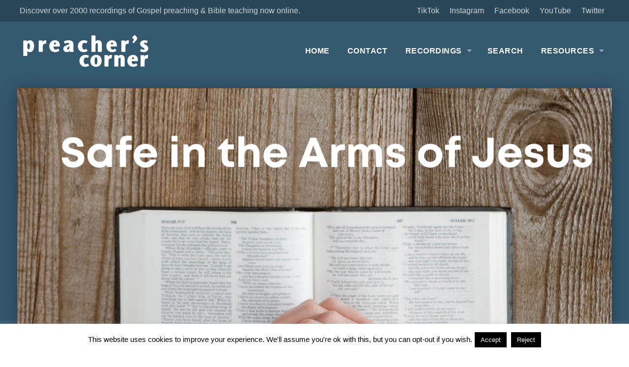

--- FILE ---
content_type: text/html; charset=UTF-8
request_url: https://www.preacherscorner.org.uk/recordings/safe-in-the-arms-of-jesus/
body_size: 17183
content:
<!DOCTYPE html>
<html xmlns="http://www.w3.org/1999/xhtml" lang="en-GB">
<head>
<meta http-equiv="Content-Type" content="text/html; charset=UTF-8" />
<meta name="viewport" content="width=device-width,initial-scale=1,user-scalable=no">
<meta name='robots' content='index, follow, max-image-preview:large, max-snippet:-1, max-video-preview:-1' />

	<!-- This site is optimized with the Yoast SEO plugin v26.7 - https://yoast.com/wordpress/plugins/seo/ -->
	<title>Safe in the Arms of Jesus - Preachers Corner</title>
	<link rel="canonical" href="https://www.preacherscorner.org.uk/recordings/safe-in-the-arms-of-jesus/" />
	<meta property="og:locale" content="en_GB" />
	<meta property="og:type" content="article" />
	<meta property="og:title" content="Safe in the Arms of Jesus - Preachers Corner" />
	<meta property="og:description" content="There is complete security for the believer in the Lord Jesus Christ. We live in a very busy and uncertain world but the one thing a Christian can be sure about is the victory Jesus has won. Jesus said &#8220;I &hellip;" />
	<meta property="og:url" content="https://www.preacherscorner.org.uk/recordings/safe-in-the-arms-of-jesus/" />
	<meta property="og:site_name" content="Preachers Corner" />
	<meta property="article:publisher" content="https://www.facebook.com/preacherscorneruk/" />
	<meta property="article:modified_time" content="2021-08-14T10:25:37+00:00" />
	<meta property="og:image" content="https://www.preacherscorner.org.uk/wp-content/uploads/2015/09/Safe-in-the-Arms-of-Jesus.png" />
	<meta property="og:image:width" content="1600" />
	<meta property="og:image:height" content="800" />
	<meta property="og:image:type" content="image/png" />
	<meta name="twitter:card" content="summary_large_image" />
	<meta name="twitter:site" content="@preacher_cor" />
	<meta name="twitter:label1" content="Estimated reading time" />
	<meta name="twitter:data1" content="2 minutes" />
	<script type="application/ld+json" class="yoast-schema-graph">{"@context":"https://schema.org","@graph":[{"@type":"WebPage","@id":"https://www.preacherscorner.org.uk/recordings/safe-in-the-arms-of-jesus/","url":"https://www.preacherscorner.org.uk/recordings/safe-in-the-arms-of-jesus/","name":"Safe in the Arms of Jesus - Preachers Corner","isPartOf":{"@id":"https://www.preacherscorner.org.uk/#website"},"primaryImageOfPage":{"@id":"https://www.preacherscorner.org.uk/recordings/safe-in-the-arms-of-jesus/#primaryimage"},"image":{"@id":"https://www.preacherscorner.org.uk/recordings/safe-in-the-arms-of-jesus/#primaryimage"},"thumbnailUrl":"https://www.preacherscorner.org.uk/wp-content/uploads/2015/09/Safe-in-the-Arms-of-Jesus.png","datePublished":"2015-09-12T17:15:55+00:00","dateModified":"2021-08-14T10:25:37+00:00","breadcrumb":{"@id":"https://www.preacherscorner.org.uk/recordings/safe-in-the-arms-of-jesus/#breadcrumb"},"inLanguage":"en-GB","potentialAction":[{"@type":"ReadAction","target":["https://www.preacherscorner.org.uk/recordings/safe-in-the-arms-of-jesus/"]}]},{"@type":"ImageObject","inLanguage":"en-GB","@id":"https://www.preacherscorner.org.uk/recordings/safe-in-the-arms-of-jesus/#primaryimage","url":"https://www.preacherscorner.org.uk/wp-content/uploads/2015/09/Safe-in-the-Arms-of-Jesus.png","contentUrl":"https://www.preacherscorner.org.uk/wp-content/uploads/2015/09/Safe-in-the-Arms-of-Jesus.png","width":1600,"height":800},{"@type":"BreadcrumbList","@id":"https://www.preacherscorner.org.uk/recordings/safe-in-the-arms-of-jesus/#breadcrumb","itemListElement":[{"@type":"ListItem","position":1,"name":"Home","item":"https://www.preacherscorner.org.uk/"},{"@type":"ListItem","position":2,"name":"Recordings","item":"https://www.preacherscorner.org.uk/recordings/"},{"@type":"ListItem","position":3,"name":"Safe in the Arms of Jesus"}]},{"@type":"WebSite","@id":"https://www.preacherscorner.org.uk/#website","url":"https://www.preacherscorner.org.uk/","name":"Preachers Corner","description":"There is Good News in the Gospel...","publisher":{"@id":"https://www.preacherscorner.org.uk/#organization"},"potentialAction":[{"@type":"SearchAction","target":{"@type":"EntryPoint","urlTemplate":"https://www.preacherscorner.org.uk/?s={search_term_string}"},"query-input":{"@type":"PropertyValueSpecification","valueRequired":true,"valueName":"search_term_string"}}],"inLanguage":"en-GB"},{"@type":"Organization","@id":"https://www.preacherscorner.org.uk/#organization","name":"Preacher's Corner","url":"https://www.preacherscorner.org.uk/","logo":{"@type":"ImageObject","inLanguage":"en-GB","@id":"https://www.preacherscorner.org.uk/#/schema/logo/image/","url":"https://www.preacherscorner.org.uk/wp-content/uploads/2018/12/FBlogo.png","contentUrl":"https://www.preacherscorner.org.uk/wp-content/uploads/2018/12/FBlogo.png","width":180,"height":180,"caption":"Preacher's Corner"},"image":{"@id":"https://www.preacherscorner.org.uk/#/schema/logo/image/"},"sameAs":["https://www.facebook.com/preacherscorneruk/","https://x.com/preacher_cor"]}]}</script>
	<!-- / Yoast SEO plugin. -->


<link rel='dns-prefetch' href='//fonts.googleapis.com' />
<link rel="alternate" type="application/rss+xml" title="Preachers Corner &raquo; Feed" href="https://www.preacherscorner.org.uk/feed/" />
<link rel="alternate" type="application/rss+xml" title="Preachers Corner &raquo; Comments Feed" href="https://www.preacherscorner.org.uk/comments/feed/" />
<script type="text/javascript" id="glyphs-font-loader-js-extra">
/* <![CDATA[ */
var GlyphsFontKit = "dhv5fce";
//# sourceURL=glyphs-font-loader-js-extra
/* ]]> */
</script>
<script type="text/javascript" src="https://www.preacherscorner.org.uk/wp-content/themes/upthemes-onechurch/includes/glyphs/js/glyphs-font-loader.js?ver=6.9" id="glyphs-font-loader-js"></script>
<link rel="alternate" title="oEmbed (JSON)" type="application/json+oembed" href="https://www.preacherscorner.org.uk/wp-json/oembed/1.0/embed?url=https%3A%2F%2Fwww.preacherscorner.org.uk%2Frecordings%2Fsafe-in-the-arms-of-jesus%2F" />
<link rel="alternate" title="oEmbed (XML)" type="text/xml+oembed" href="https://www.preacherscorner.org.uk/wp-json/oembed/1.0/embed?url=https%3A%2F%2Fwww.preacherscorner.org.uk%2Frecordings%2Fsafe-in-the-arms-of-jesus%2F&#038;format=xml" />
<style id='wp-img-auto-sizes-contain-inline-css' type='text/css'>
img:is([sizes=auto i],[sizes^="auto," i]){contain-intrinsic-size:3000px 1500px}
/*# sourceURL=wp-img-auto-sizes-contain-inline-css */
</style>
<style id='wp-emoji-styles-inline-css' type='text/css'>

	img.wp-smiley, img.emoji {
		display: inline !important;
		border: none !important;
		box-shadow: none !important;
		height: 1em !important;
		width: 1em !important;
		margin: 0 0.07em !important;
		vertical-align: -0.1em !important;
		background: none !important;
		padding: 0 !important;
	}
/*# sourceURL=wp-emoji-styles-inline-css */
</style>
<style id='wp-block-library-inline-css' type='text/css'>
:root{--wp-block-synced-color:#7a00df;--wp-block-synced-color--rgb:122,0,223;--wp-bound-block-color:var(--wp-block-synced-color);--wp-editor-canvas-background:#ddd;--wp-admin-theme-color:#007cba;--wp-admin-theme-color--rgb:0,124,186;--wp-admin-theme-color-darker-10:#006ba1;--wp-admin-theme-color-darker-10--rgb:0,107,160.5;--wp-admin-theme-color-darker-20:#005a87;--wp-admin-theme-color-darker-20--rgb:0,90,135;--wp-admin-border-width-focus:2px}@media (min-resolution:192dpi){:root{--wp-admin-border-width-focus:1.5px}}.wp-element-button{cursor:pointer}:root .has-very-light-gray-background-color{background-color:#eee}:root .has-very-dark-gray-background-color{background-color:#313131}:root .has-very-light-gray-color{color:#eee}:root .has-very-dark-gray-color{color:#313131}:root .has-vivid-green-cyan-to-vivid-cyan-blue-gradient-background{background:linear-gradient(135deg,#00d084,#0693e3)}:root .has-purple-crush-gradient-background{background:linear-gradient(135deg,#34e2e4,#4721fb 50%,#ab1dfe)}:root .has-hazy-dawn-gradient-background{background:linear-gradient(135deg,#faaca8,#dad0ec)}:root .has-subdued-olive-gradient-background{background:linear-gradient(135deg,#fafae1,#67a671)}:root .has-atomic-cream-gradient-background{background:linear-gradient(135deg,#fdd79a,#004a59)}:root .has-nightshade-gradient-background{background:linear-gradient(135deg,#330968,#31cdcf)}:root .has-midnight-gradient-background{background:linear-gradient(135deg,#020381,#2874fc)}:root{--wp--preset--font-size--normal:16px;--wp--preset--font-size--huge:42px}.has-regular-font-size{font-size:1em}.has-larger-font-size{font-size:2.625em}.has-normal-font-size{font-size:var(--wp--preset--font-size--normal)}.has-huge-font-size{font-size:var(--wp--preset--font-size--huge)}.has-text-align-center{text-align:center}.has-text-align-left{text-align:left}.has-text-align-right{text-align:right}.has-fit-text{white-space:nowrap!important}#end-resizable-editor-section{display:none}.aligncenter{clear:both}.items-justified-left{justify-content:flex-start}.items-justified-center{justify-content:center}.items-justified-right{justify-content:flex-end}.items-justified-space-between{justify-content:space-between}.screen-reader-text{border:0;clip-path:inset(50%);height:1px;margin:-1px;overflow:hidden;padding:0;position:absolute;width:1px;word-wrap:normal!important}.screen-reader-text:focus{background-color:#ddd;clip-path:none;color:#444;display:block;font-size:1em;height:auto;left:5px;line-height:normal;padding:15px 23px 14px;text-decoration:none;top:5px;width:auto;z-index:100000}html :where(.has-border-color){border-style:solid}html :where([style*=border-top-color]){border-top-style:solid}html :where([style*=border-right-color]){border-right-style:solid}html :where([style*=border-bottom-color]){border-bottom-style:solid}html :where([style*=border-left-color]){border-left-style:solid}html :where([style*=border-width]){border-style:solid}html :where([style*=border-top-width]){border-top-style:solid}html :where([style*=border-right-width]){border-right-style:solid}html :where([style*=border-bottom-width]){border-bottom-style:solid}html :where([style*=border-left-width]){border-left-style:solid}html :where(img[class*=wp-image-]){height:auto;max-width:100%}:where(figure){margin:0 0 1em}html :where(.is-position-sticky){--wp-admin--admin-bar--position-offset:var(--wp-admin--admin-bar--height,0px)}@media screen and (max-width:600px){html :where(.is-position-sticky){--wp-admin--admin-bar--position-offset:0px}}

/*# sourceURL=wp-block-library-inline-css */
</style><style id='global-styles-inline-css' type='text/css'>
:root{--wp--preset--aspect-ratio--square: 1;--wp--preset--aspect-ratio--4-3: 4/3;--wp--preset--aspect-ratio--3-4: 3/4;--wp--preset--aspect-ratio--3-2: 3/2;--wp--preset--aspect-ratio--2-3: 2/3;--wp--preset--aspect-ratio--16-9: 16/9;--wp--preset--aspect-ratio--9-16: 9/16;--wp--preset--color--black: #000000;--wp--preset--color--cyan-bluish-gray: #abb8c3;--wp--preset--color--white: #ffffff;--wp--preset--color--pale-pink: #f78da7;--wp--preset--color--vivid-red: #cf2e2e;--wp--preset--color--luminous-vivid-orange: #ff6900;--wp--preset--color--luminous-vivid-amber: #fcb900;--wp--preset--color--light-green-cyan: #7bdcb5;--wp--preset--color--vivid-green-cyan: #00d084;--wp--preset--color--pale-cyan-blue: #8ed1fc;--wp--preset--color--vivid-cyan-blue: #0693e3;--wp--preset--color--vivid-purple: #9b51e0;--wp--preset--gradient--vivid-cyan-blue-to-vivid-purple: linear-gradient(135deg,rgb(6,147,227) 0%,rgb(155,81,224) 100%);--wp--preset--gradient--light-green-cyan-to-vivid-green-cyan: linear-gradient(135deg,rgb(122,220,180) 0%,rgb(0,208,130) 100%);--wp--preset--gradient--luminous-vivid-amber-to-luminous-vivid-orange: linear-gradient(135deg,rgb(252,185,0) 0%,rgb(255,105,0) 100%);--wp--preset--gradient--luminous-vivid-orange-to-vivid-red: linear-gradient(135deg,rgb(255,105,0) 0%,rgb(207,46,46) 100%);--wp--preset--gradient--very-light-gray-to-cyan-bluish-gray: linear-gradient(135deg,rgb(238,238,238) 0%,rgb(169,184,195) 100%);--wp--preset--gradient--cool-to-warm-spectrum: linear-gradient(135deg,rgb(74,234,220) 0%,rgb(151,120,209) 20%,rgb(207,42,186) 40%,rgb(238,44,130) 60%,rgb(251,105,98) 80%,rgb(254,248,76) 100%);--wp--preset--gradient--blush-light-purple: linear-gradient(135deg,rgb(255,206,236) 0%,rgb(152,150,240) 100%);--wp--preset--gradient--blush-bordeaux: linear-gradient(135deg,rgb(254,205,165) 0%,rgb(254,45,45) 50%,rgb(107,0,62) 100%);--wp--preset--gradient--luminous-dusk: linear-gradient(135deg,rgb(255,203,112) 0%,rgb(199,81,192) 50%,rgb(65,88,208) 100%);--wp--preset--gradient--pale-ocean: linear-gradient(135deg,rgb(255,245,203) 0%,rgb(182,227,212) 50%,rgb(51,167,181) 100%);--wp--preset--gradient--electric-grass: linear-gradient(135deg,rgb(202,248,128) 0%,rgb(113,206,126) 100%);--wp--preset--gradient--midnight: linear-gradient(135deg,rgb(2,3,129) 0%,rgb(40,116,252) 100%);--wp--preset--font-size--small: 13px;--wp--preset--font-size--medium: 20px;--wp--preset--font-size--large: 36px;--wp--preset--font-size--x-large: 42px;--wp--preset--spacing--20: 0.44rem;--wp--preset--spacing--30: 0.67rem;--wp--preset--spacing--40: 1rem;--wp--preset--spacing--50: 1.5rem;--wp--preset--spacing--60: 2.25rem;--wp--preset--spacing--70: 3.38rem;--wp--preset--spacing--80: 5.06rem;--wp--preset--shadow--natural: 6px 6px 9px rgba(0, 0, 0, 0.2);--wp--preset--shadow--deep: 12px 12px 50px rgba(0, 0, 0, 0.4);--wp--preset--shadow--sharp: 6px 6px 0px rgba(0, 0, 0, 0.2);--wp--preset--shadow--outlined: 6px 6px 0px -3px rgb(255, 255, 255), 6px 6px rgb(0, 0, 0);--wp--preset--shadow--crisp: 6px 6px 0px rgb(0, 0, 0);}:where(.is-layout-flex){gap: 0.5em;}:where(.is-layout-grid){gap: 0.5em;}body .is-layout-flex{display: flex;}.is-layout-flex{flex-wrap: wrap;align-items: center;}.is-layout-flex > :is(*, div){margin: 0;}body .is-layout-grid{display: grid;}.is-layout-grid > :is(*, div){margin: 0;}:where(.wp-block-columns.is-layout-flex){gap: 2em;}:where(.wp-block-columns.is-layout-grid){gap: 2em;}:where(.wp-block-post-template.is-layout-flex){gap: 1.25em;}:where(.wp-block-post-template.is-layout-grid){gap: 1.25em;}.has-black-color{color: var(--wp--preset--color--black) !important;}.has-cyan-bluish-gray-color{color: var(--wp--preset--color--cyan-bluish-gray) !important;}.has-white-color{color: var(--wp--preset--color--white) !important;}.has-pale-pink-color{color: var(--wp--preset--color--pale-pink) !important;}.has-vivid-red-color{color: var(--wp--preset--color--vivid-red) !important;}.has-luminous-vivid-orange-color{color: var(--wp--preset--color--luminous-vivid-orange) !important;}.has-luminous-vivid-amber-color{color: var(--wp--preset--color--luminous-vivid-amber) !important;}.has-light-green-cyan-color{color: var(--wp--preset--color--light-green-cyan) !important;}.has-vivid-green-cyan-color{color: var(--wp--preset--color--vivid-green-cyan) !important;}.has-pale-cyan-blue-color{color: var(--wp--preset--color--pale-cyan-blue) !important;}.has-vivid-cyan-blue-color{color: var(--wp--preset--color--vivid-cyan-blue) !important;}.has-vivid-purple-color{color: var(--wp--preset--color--vivid-purple) !important;}.has-black-background-color{background-color: var(--wp--preset--color--black) !important;}.has-cyan-bluish-gray-background-color{background-color: var(--wp--preset--color--cyan-bluish-gray) !important;}.has-white-background-color{background-color: var(--wp--preset--color--white) !important;}.has-pale-pink-background-color{background-color: var(--wp--preset--color--pale-pink) !important;}.has-vivid-red-background-color{background-color: var(--wp--preset--color--vivid-red) !important;}.has-luminous-vivid-orange-background-color{background-color: var(--wp--preset--color--luminous-vivid-orange) !important;}.has-luminous-vivid-amber-background-color{background-color: var(--wp--preset--color--luminous-vivid-amber) !important;}.has-light-green-cyan-background-color{background-color: var(--wp--preset--color--light-green-cyan) !important;}.has-vivid-green-cyan-background-color{background-color: var(--wp--preset--color--vivid-green-cyan) !important;}.has-pale-cyan-blue-background-color{background-color: var(--wp--preset--color--pale-cyan-blue) !important;}.has-vivid-cyan-blue-background-color{background-color: var(--wp--preset--color--vivid-cyan-blue) !important;}.has-vivid-purple-background-color{background-color: var(--wp--preset--color--vivid-purple) !important;}.has-black-border-color{border-color: var(--wp--preset--color--black) !important;}.has-cyan-bluish-gray-border-color{border-color: var(--wp--preset--color--cyan-bluish-gray) !important;}.has-white-border-color{border-color: var(--wp--preset--color--white) !important;}.has-pale-pink-border-color{border-color: var(--wp--preset--color--pale-pink) !important;}.has-vivid-red-border-color{border-color: var(--wp--preset--color--vivid-red) !important;}.has-luminous-vivid-orange-border-color{border-color: var(--wp--preset--color--luminous-vivid-orange) !important;}.has-luminous-vivid-amber-border-color{border-color: var(--wp--preset--color--luminous-vivid-amber) !important;}.has-light-green-cyan-border-color{border-color: var(--wp--preset--color--light-green-cyan) !important;}.has-vivid-green-cyan-border-color{border-color: var(--wp--preset--color--vivid-green-cyan) !important;}.has-pale-cyan-blue-border-color{border-color: var(--wp--preset--color--pale-cyan-blue) !important;}.has-vivid-cyan-blue-border-color{border-color: var(--wp--preset--color--vivid-cyan-blue) !important;}.has-vivid-purple-border-color{border-color: var(--wp--preset--color--vivid-purple) !important;}.has-vivid-cyan-blue-to-vivid-purple-gradient-background{background: var(--wp--preset--gradient--vivid-cyan-blue-to-vivid-purple) !important;}.has-light-green-cyan-to-vivid-green-cyan-gradient-background{background: var(--wp--preset--gradient--light-green-cyan-to-vivid-green-cyan) !important;}.has-luminous-vivid-amber-to-luminous-vivid-orange-gradient-background{background: var(--wp--preset--gradient--luminous-vivid-amber-to-luminous-vivid-orange) !important;}.has-luminous-vivid-orange-to-vivid-red-gradient-background{background: var(--wp--preset--gradient--luminous-vivid-orange-to-vivid-red) !important;}.has-very-light-gray-to-cyan-bluish-gray-gradient-background{background: var(--wp--preset--gradient--very-light-gray-to-cyan-bluish-gray) !important;}.has-cool-to-warm-spectrum-gradient-background{background: var(--wp--preset--gradient--cool-to-warm-spectrum) !important;}.has-blush-light-purple-gradient-background{background: var(--wp--preset--gradient--blush-light-purple) !important;}.has-blush-bordeaux-gradient-background{background: var(--wp--preset--gradient--blush-bordeaux) !important;}.has-luminous-dusk-gradient-background{background: var(--wp--preset--gradient--luminous-dusk) !important;}.has-pale-ocean-gradient-background{background: var(--wp--preset--gradient--pale-ocean) !important;}.has-electric-grass-gradient-background{background: var(--wp--preset--gradient--electric-grass) !important;}.has-midnight-gradient-background{background: var(--wp--preset--gradient--midnight) !important;}.has-small-font-size{font-size: var(--wp--preset--font-size--small) !important;}.has-medium-font-size{font-size: var(--wp--preset--font-size--medium) !important;}.has-large-font-size{font-size: var(--wp--preset--font-size--large) !important;}.has-x-large-font-size{font-size: var(--wp--preset--font-size--x-large) !important;}
/*# sourceURL=global-styles-inline-css */
</style>

<style id='classic-theme-styles-inline-css' type='text/css'>
/*! This file is auto-generated */
.wp-block-button__link{color:#fff;background-color:#32373c;border-radius:9999px;box-shadow:none;text-decoration:none;padding:calc(.667em + 2px) calc(1.333em + 2px);font-size:1.125em}.wp-block-file__button{background:#32373c;color:#fff;text-decoration:none}
/*# sourceURL=/wp-includes/css/classic-themes.min.css */
</style>
<link rel='stylesheet' id='widgets-on-pages-css' href='https://www.preacherscorner.org.uk/wp-content/plugins/widgets-on-pages/public/css/widgets-on-pages-public.css?ver=1.4.0' type='text/css' media='all' />
<link rel='stylesheet' id='cookie-law-info-css' href='https://www.preacherscorner.org.uk/wp-content/plugins/cookie-law-info/legacy/public/css/cookie-law-info-public.css?ver=3.3.9.1' type='text/css' media='all' />
<link rel='stylesheet' id='cookie-law-info-gdpr-css' href='https://www.preacherscorner.org.uk/wp-content/plugins/cookie-law-info/legacy/public/css/cookie-law-info-gdpr.css?ver=3.3.9.1' type='text/css' media='all' />
<link rel='stylesheet' id='SFSImainCss-css' href='https://www.preacherscorner.org.uk/wp-content/plugins/ultimate-social-media-icons/css/sfsi-style.css?ver=2.9.6' type='text/css' media='all' />
<link rel='stylesheet' id='wppopups-base-css' href='https://www.preacherscorner.org.uk/wp-content/plugins/wp-popups-lite/src/assets/css/wppopups-base.css?ver=2.2.0.3' type='text/css' media='all' />
<link rel='stylesheet' id='onect-fonts-css' href='//fonts.googleapis.com/css?family=Asap%3A400%2C700%7COswald%3A300%2C400%2C700&#038;subset=latin%2Clatin-ext&#038;ver=6.9' type='text/css' media='all' />
<link rel='stylesheet' id='genericons-css' href='https://www.preacherscorner.org.uk/wp-content/themes/upthemes-onechurch/assets/css/genericons.css?ver=6.9' type='text/css' media='all' />
<link rel='stylesheet' id='onect-flexslider-css' href='https://www.preacherscorner.org.uk/wp-content/themes/upthemes-onechurch/assets/css/flexslider-fonts.css?ver=6.9' type='text/css' media='all' />
<link rel='stylesheet' id='onect-theme-css' href='https://www.preacherscorner.org.uk/wp-content/themes/upthemes-onechurch/style-theme.css?ver=6.9' type='text/css' media='all' />
<link rel='stylesheet' id='onect-style-css' href='https://www.preacherscorner.org.uk/wp-content/themes/preacherscorner/style.css?ver=6.9' type='text/css' media='all' />
<script type="text/javascript" src="https://www.preacherscorner.org.uk/wp-includes/js/jquery/jquery.min.js?ver=3.7.1" id="jquery-core-js"></script>
<script type="text/javascript" src="https://www.preacherscorner.org.uk/wp-includes/js/jquery/jquery-migrate.min.js?ver=3.4.1" id="jquery-migrate-js"></script>
<script type="text/javascript" id="ctfw-ie-unsupported-js-extra">
/* <![CDATA[ */
var ctfw_ie_unsupported = {"default_version":"7","min_version":"5","max_version":"9","version":"7","message":"You are using an outdated version of Internet Explorer. Please upgrade your browser to use this site.","redirect_url":"http://browsehappy.com/"};
//# sourceURL=ctfw-ie-unsupported-js-extra
/* ]]> */
</script>
<script type="text/javascript" src="https://www.preacherscorner.org.uk/wp-content/themes/upthemes-onechurch/framework/js/ie-unsupported.js?ver=1.0.4" id="ctfw-ie-unsupported-js"></script>
<script type="text/javascript" id="cookie-law-info-js-extra">
/* <![CDATA[ */
var Cli_Data = {"nn_cookie_ids":[],"cookielist":[],"non_necessary_cookies":[],"ccpaEnabled":"","ccpaRegionBased":"","ccpaBarEnabled":"","strictlyEnabled":["necessary","obligatoire"],"ccpaType":"gdpr","js_blocking":"","custom_integration":"","triggerDomRefresh":"","secure_cookies":""};
var cli_cookiebar_settings = {"animate_speed_hide":"500","animate_speed_show":"500","background":"#fff","border":"#444","border_on":"","button_1_button_colour":"#000","button_1_button_hover":"#000000","button_1_link_colour":"#fff","button_1_as_button":"1","button_1_new_win":"","button_2_button_colour":"#333","button_2_button_hover":"#292929","button_2_link_colour":"#444","button_2_as_button":"","button_2_hidebar":"","button_3_button_colour":"#000","button_3_button_hover":"#000000","button_3_link_colour":"#fff","button_3_as_button":"1","button_3_new_win":"","button_4_button_colour":"#000","button_4_button_hover":"#000000","button_4_link_colour":"#fff","button_4_as_button":"1","button_7_button_colour":"#61a229","button_7_button_hover":"#4e8221","button_7_link_colour":"#fff","button_7_as_button":"1","button_7_new_win":"","font_family":"inherit","header_fix":"","notify_animate_hide":"1","notify_animate_show":"","notify_div_id":"#cookie-law-info-bar","notify_position_horizontal":"right","notify_position_vertical":"bottom","scroll_close":"","scroll_close_reload":"","accept_close_reload":"","reject_close_reload":"","showagain_tab":"1","showagain_background":"#fff","showagain_border":"#000","showagain_div_id":"#cookie-law-info-again","showagain_x_position":"100px","text":"#000","show_once_yn":"","show_once":"10000","logging_on":"","as_popup":"","popup_overlay":"1","bar_heading_text":"","cookie_bar_as":"banner","popup_showagain_position":"bottom-right","widget_position":"left"};
var log_object = {"ajax_url":"https://www.preacherscorner.org.uk/wp-admin/admin-ajax.php"};
//# sourceURL=cookie-law-info-js-extra
/* ]]> */
</script>
<script type="text/javascript" src="https://www.preacherscorner.org.uk/wp-content/plugins/cookie-law-info/legacy/public/js/cookie-law-info-public.js?ver=3.3.9.1" id="cookie-law-info-js"></script>
<script type="text/javascript" src="https://www.preacherscorner.org.uk/wp-content/themes/upthemes-onechurch/framework/js/jquery.fitvids.js?ver=1.0.4" id="fitvids-js"></script>
<script type="text/javascript" src="https://www.preacherscorner.org.uk/wp-content/themes/upthemes-onechurch/framework/js/responsive-embeds.js?ver=1.0.4" id="ctfw-responsive-embeds-js"></script>
<script type="text/javascript" src="https://www.preacherscorner.org.uk/wp-content/themes/upthemes-onechurch/assets/js/jquery.flexslider.js?ver=6.9" id="onect-flexslider-js"></script>
<link rel="https://api.w.org/" href="https://www.preacherscorner.org.uk/wp-json/" /><link rel="alternate" title="JSON" type="application/json" href="https://www.preacherscorner.org.uk/wp-json/wp/v2/ctc_sermon/6264" /><link rel="EditURI" type="application/rsd+xml" title="RSD" href="https://www.preacherscorner.org.uk/xmlrpc.php?rsd" />
<meta name="generator" content="WordPress 6.9" />
<link rel='shortlink' href='https://www.preacherscorner.org.uk/?p=6264' />
<meta name="follow.[base64]" content="uCGjlRxb6JEjJr2XAlYW"/><link rel="icon" href="https://www.preacherscorner.org.uk/wp-content/uploads/2018/12/FBlogo-100x100.png" sizes="32x32" />
<link rel="icon" href="https://www.preacherscorner.org.uk/wp-content/uploads/2018/12/FBlogo-400x400.png" sizes="192x192" />
<link rel="apple-touch-icon" href="https://www.preacherscorner.org.uk/wp-content/uploads/2018/12/FBlogo-400x400.png" />
<meta name="msapplication-TileImage" content="https://www.preacherscorner.org.uk/wp-content/uploads/2018/12/FBlogo-400x400.png" />
		<style type="text/css" id="wp-custom-css">
			#menu-footer-menu .has-form,
#menu-footer-quick-links .has-form{
	display: none;
}		</style>
		<link rel='stylesheet' id='mediaelement-css' href='https://www.preacherscorner.org.uk/wp-includes/js/mediaelement/mediaelementplayer-legacy.min.css?ver=4.2.17' type='text/css' media='all' />
<link rel='stylesheet' id='wp-mediaelement-css' href='https://www.preacherscorner.org.uk/wp-includes/js/mediaelement/wp-mediaelement.min.css?ver=6.9' type='text/css' media='all' />
</head>
<body class="wp-singular ctc_sermon-template-default single single-ctc_sermon postid-6264 wp-theme-upthemes-onechurch wp-child-theme-preacherscorner fl-builder-lite-2-9-4-2 fl-no-js sfsi_actvite_theme_default metaslider-plugin onect-no-sidebar single-big-text">

<div id="wrapper">

	
	<header id="masthead">

		
		<div class="top-bar-container contain-to-grid "> 
				

	<section class="ctc-header">
		<div id="menu-ctc" class="ctc"><ul id="menu-ctc-items" class="menu-items"><li id="menu-item-7047" class="menu-item menu-item-type-custom menu-item-object-custom menu-item-7047"><a target="_blank" href="https://twitter.com/Preachers_Cor">Twitter</a></li>
<li id="menu-item-7049" class="menu-item menu-item-type-custom menu-item-object-custom menu-item-7049"><a target="_blank" href="https://www.youtube.com/channel/UCuzogiWhr8NyX5nQXG_IFmA/featured">YouTube</a></li>
<li id="menu-item-7048" class="menu-item menu-item-type-custom menu-item-object-custom menu-item-7048"><a target="_blank" href="https://www.facebook.com/preacherscorneruk/">Facebook</a></li>
<li id="menu-item-11794" class="menu-item menu-item-type-custom menu-item-object-custom menu-item-11794"><a href="https://www.instagram.com/preachers_corner/">Instagram</a></li>
<li id="menu-item-12859" class="menu-item menu-item-type-custom menu-item-object-custom menu-item-12859"><a href="https://www.tiktok.com/@preacherscorner?lang=en">TikTok</a></li>

<li class="ctc-message">
	<span>Discover over 2000 recordings of Gospel preaching &amp; Bible teaching now online. </span>
</li></ul></div>	</section>


				<nav class="top-bar">

					
					<ul class="title-area">
						<li class="name">
							<h1 id="title">
								<a class="title" href="https://www.preacherscorner.org.uk/">
																	<img src="https://www.preacherscorner.org.uk/wp-content/uploads/2018/12/LogoPCweb-1.png" alt="" class="" />
																	<span class="" style="display:none;">Preachers Corner</span>
								</a>
							</h1>
						</li>
						<li class="toggle-topbar menu-icon"><a href="#"><span>Menu</span></a></li>
					</ul>

					
					<div class="top-bar-section onect-nav-menu section">
																		
												<ul id="menu-pc-new-site" class="top-bar-menu right"><li class="divider"></li><li id="menu-item-7219" class="menu-item menu-item-type-post_type menu-item-object-page menu-item-home menu-item-7219"><a href="https://www.preacherscorner.org.uk/">Home</a></li>
<li class="divider"></li><li id="menu-item-7225" class="menu-item menu-item-type-post_type menu-item-object-page menu-item-7225"><a href="https://www.preacherscorner.org.uk/contact/">Contact</a></li>
<li class="divider"></li><li id="menu-item-7431" class="menu-item menu-item-type-custom menu-item-object-custom menu-item-has-children has-dropdown menu-item-7431"><a href="https://www.preacherscorner.org.uk/recording-archive/">Recordings</a>
<ul class="sub-menu dropdown">
	<li id="menu-item-7303" class="menu-item menu-item-type-taxonomy menu-item-object-ctc_sermon_topic current-ctc_sermon-ancestor current-menu-parent current-ctc_sermon-parent menu-item-7303"><a href="https://www.preacherscorner.org.uk/recordings-topic/addresses/">Bible Teaching (Addresses)</a></li>
	<li id="menu-item-7328" class="menu-item menu-item-type-taxonomy menu-item-object-ctc_sermon_topic menu-item-7328"><a href="https://www.preacherscorner.org.uk/recordings-topic/classic-recordings/">Classics (1950s &#8211; 2000s)</a></li>
	<li id="menu-item-7317" class="menu-item menu-item-type-taxonomy menu-item-object-ctc_sermon_topic menu-item-7317"><a href="https://www.preacherscorner.org.uk/recordings-topic/gospel-recordings/">Gospel Preachings</a></li>
	<li id="menu-item-14937" class="menu-item menu-item-type-custom menu-item-object-custom menu-item-14937"><a href="https://www.preacherscorner.org.uk/recordings-topic/music-and-hymn-singing/">Music and Hymn Singing</a></li>
	<li id="menu-item-7329" class="menu-item menu-item-type-taxonomy menu-item-object-ctc_sermon_topic menu-item-7329"><a href="https://www.preacherscorner.org.uk/recordings-topic/ministry-meeting/">Ministry Words</a></li>
	<li id="menu-item-9111" class="menu-item menu-item-type-post_type menu-item-object-page menu-item-9111"><a href="https://www.preacherscorner.org.uk/our-locations/">Recordings by Location</a></li>
	<li id="menu-item-14961" class="menu-item menu-item-type-custom menu-item-object-custom menu-item-14961"><a href="https://www.preacherscorner.org.uk/recordings-topic/youth-ministry/">Youth Ministry</a></li>
</ul>
</li>
<li class="divider"></li><li id="menu-item-11498" class="menu-item menu-item-type-post_type menu-item-object-page menu-item-11498"><a href="https://www.preacherscorner.org.uk/search/">Search</a></li>
<li class="divider"></li><li id="menu-item-7227" class="menu-item menu-item-type-custom menu-item-object-custom menu-item-has-children has-dropdown menu-item-7227"><a>Resources</a>
<ul class="sub-menu dropdown">
	<li id="menu-item-7220" class="menu-item menu-item-type-post_type menu-item-object-page menu-item-7220"><a href="https://www.preacherscorner.org.uk/about/">About</a></li>
	<li id="menu-item-7394" class="menu-item menu-item-type-post_type menu-item-object-page menu-item-7394"><a href="https://www.preacherscorner.org.uk/blog/">Blog</a></li>
	<li id="menu-item-7236" class="menu-item menu-item-type-post_type menu-item-object-page menu-item-7236"><a href="https://www.preacherscorner.org.uk/guestbook/">Guestbook</a></li>
	<li id="menu-item-15037" class="menu-item menu-item-type-custom menu-item-object-custom menu-item-15037"><a href="https://www.preacherscorner.org.uk/wp-content/uploads/2015/03/Hymn-Book.pdf">Little Flock Hymn Book (1973 edition)</a></li>
	<li id="menu-item-9543" class="menu-item menu-item-type-post_type menu-item-object-page menu-item-9543"><a href="https://www.preacherscorner.org.uk/mobileapps/">Mobile Apps</a></li>
	<li id="menu-item-7393" class="menu-item menu-item-type-post_type menu-item-object-page menu-item-7393"><a href="https://www.preacherscorner.org.uk/linksmain/">Useful Links</a></li>
	<li id="menu-item-7392" class="menu-item menu-item-type-post_type menu-item-object-page menu-item-7392"><a href="https://www.preacherscorner.org.uk/videos/">Videos</a></li>
	<li id="menu-item-7233" class="menu-item menu-item-type-post_type menu-item-object-page menu-item-7233"><a href="https://www.preacherscorner.org.uk/wallpapers/">Wallpapers</a></li>
	<li id="menu-item-7458" class="menu-item menu-item-type-post_type menu-item-object-page menu-item-7458"><a href="https://www.preacherscorner.org.uk/what-is-the-gospel/">What is the Gospel?</a></li>
	<li id="menu-item-16011" class="menu-item menu-item-type-post_type menu-item-object-page menu-item-16011"><a href="https://www.preacherscorner.org.uk/what-we-believe/">What We Believe</a></li>
</ul>
</li>
</ul>											</div>
				</nav>

				
		</div>

		
	</header>

	
	
	
		<div id="pre-container">

			<div class="pre-container-bg"></div>

			<div class="pre-container-content">

				<!-- Sermon Media -->
				<div id="onect-sermon-full-media" class="onect-entry-image">

					
						<div id="onect-sermon-full-player">

							
														<div id="onect-sermon-full-audio-player">

																	<div class="onect-audio-player-image">
										<img width="1210" height="605" src="https://www.preacherscorner.org.uk/wp-content/uploads/2015/09/Safe-in-the-Arms-of-Jesus-1210x605.png" class="onect-image wp-post-image" alt="" decoding="async" fetchpriority="high" srcset="https://www.preacherscorner.org.uk/wp-content/uploads/2015/09/Safe-in-the-Arms-of-Jesus-1210x605.png 1210w, https://www.preacherscorner.org.uk/wp-content/uploads/2015/09/Safe-in-the-Arms-of-Jesus-300x150.png 300w, https://www.preacherscorner.org.uk/wp-content/uploads/2015/09/Safe-in-the-Arms-of-Jesus-1024x512.png 1024w, https://www.preacherscorner.org.uk/wp-content/uploads/2015/09/Safe-in-the-Arms-of-Jesus-768x384.png 768w, https://www.preacherscorner.org.uk/wp-content/uploads/2015/09/Safe-in-the-Arms-of-Jesus-1536x768.png 1536w, https://www.preacherscorner.org.uk/wp-content/uploads/2015/09/Safe-in-the-Arms-of-Jesus.png 1600w" sizes="(max-width: 1210px) 100vw, 1210px" />									</div>
								
								<audio class="wp-audio-shortcode" id="audio-6264-1" preload="none" style="width: 100%;" controls="controls"><source type="audio/mpeg" src="https://www.preacherscorner.org.uk/wp-content/uploads/2015/09/Mr-S-Burr-Address-12-09-15.mp3?_=1" /><a href="https://www.preacherscorner.org.uk/wp-content/uploads/2015/09/Mr-S-Burr-Address-12-09-15.mp3">https://www.preacherscorner.org.uk/wp-content/uploads/2015/09/Mr-S-Burr-Address-12-09-15.mp3</a></audio>
							</div>
							
						</div><!-- /onect-sermon-full-player -->
						
				</div><!-- /#onect-sermon-full-media -->

			</div><!-- /pre-container-content -->

		</div><!-- /.pre-container -->


		
		<div class="onect-list-buttons-container row">

			<div class="columns large-12">

				
				
					<ul class="onect-list-buttons sermon-media-download"><li id="onect-sermon-download-options">
							<i class="genericon genericon-download"></i> Download						</li><li id="onect-sermon-full-audio-download-button" class="media-download">
								<a href="https://www.preacherscorner.org.uk/?download=%2F2015%2F09%2FMr-S-Burr-Address-12-09-15.mp3&#038;nocache" title="Download Audio" class="button small">
									<i class="genericon genericon-audio"></i>
								</a>
							</li>
					</ul>

				
			</div>

		</div><!-- /onect-list-buttons-container -->

		
	
	<div id="container-wrap">
	<div id="container">

<div id="onect-content" class="row">

	<div id="onect-content-inner">

		
		<div class="onect-content-block onect-content-block-close onect-clearfix">

			
			


<div class="onect-loop-single onect-loop-ctc_sermon">

	
		
	<article id="post-6264" class="onect-entry-full onect-sermon-full post-6264 ctc_sermon type-ctc_sermon status-publish has-post-thumbnail hentry ctc_sermon_topic-addresses ctc_sermon_topic-worthing ctc_sermon_book-colossians ctc_sermon_book-genesis ctc_sermon_book-john ctc_sermon_book-revelation ctc_sermon_series-the-security-of-salvation ctc_sermon_speaker-simon-burr ctfw-has-image" itemscope itemtype="http://schema.org/Event">

		
<div class="onect-entry-meta  show-author show-date show-media-types show-topic onect-clearfix">

	
			<span class="onect-entry-media-type">
							<span class="genericon genericon-audio media-type"></span>
							<span class="genericon genericon-cloud-download media-type"></span>
					</span>
	
			<div class="onect-entry-date onect-sermons-entry-date meta-detail">
			<time itemprop="startDate" datetime="2015-09-12T17:15:55+01:00">12 September 2015</time>
		</div>
	
</div>

<header class="onect-entry-header onect-clearfix">

	<div class="onect-entry-title-meta">

									<h1 class="onect-entry-title onect-main-title" itemprop="name">
							Safe in the Arms of Jesus							</h1>
					
				<div class="schema-meta" itemprop="location" itemscope itemtype="http://schema.org/Place">
			<span itemprop="name">Preachers Corner</span>
			<span itemprop="address">https://www.preacherscorner.org.uk</span>
		</div>

					<div class="schema-meta" itemprop="workPerformed" itemscope="" itemtype="http://schema.org/CreativeWork">
										<span itemscope itemtype="http://schema.org/AudioObject">
						<meta itemprop="name" content="Safe in the Arms of Jesus" />
						<meta itemprop="description" content="<p>There is complete security for the believer in the Lord Jesus Christ. We live in a very busy and uncertain world but the one thing a Christian can be sure about is the victory Jesus has won. Jesus said &#8220;I &hellip;</p>
" />
						<meta itemprop="thumbnailUrl" content="https://www.preacherscorner.org.uk/wp-content/uploads/2015/09/Safe-in-the-Arms-of-Jesus-400x400.png" />
						<meta itemprop="uploadDate" content="2015-09-12T17:15:55+01:00" />
						<meta itemprop="contentUrl" content="https://www.preacherscorner.org.uk/wp-content/uploads/2015/09/Mr-S-Burr-Address-12-09-15.mp3" />
					</span>
															</div>
		
	</div> <!-- /onect-entry-title-meta -->

</header>

		<div class="row">

			<div class="single-sermon-content large-8 column">

				
					<div class="onect-entry-content clearfix" itemprop="description">

						<p>There is complete security for the believer in the Lord Jesus Christ. We live in a very busy and uncertain world but the one thing a Christian can be sure about is the victory Jesus has won. Jesus said &#8220;I am the door all who enter in by me shall be saved&#8221;. There is no need for doubt in the believer&#8217;s life.  Jesus is able to keep us safe in his loving arms. In this address you will hear of the great door of scriptures that can bring safety for those who enter in through Jesus.</p>
<p>Bible Scriptures: <strong>Darby Translation </strong></p>
<blockquote><p><strong>John 10:9-10</strong> &#8220;<span id="en-DARBY-26490" class="text John-10-9">I am the door: if any one enter in by me, he shall be saved, and shall go in and shall go out and shall find pasture. </span>The thief comes not but that he may steal, and kill, and destroy: I am come that they might have life, and might have [it] abundantly.&#8221;</p></blockquote>
<blockquote><p><strong>Genesis 7:15-16</strong> &#8220;<span id="en-DARBY-175" class="text Gen-7-15">And they went to Noah, into the ark, two and two of all flesh, in which was the breath of life. </span>And they that came, came male and female of all flesh, as God had commanded him. And Jehovah shut him in.&#8221;</p></blockquote>
<blockquote><p><strong>Colossians 4:2-6</strong> &#8220;<span id="en-DARBY-29542" class="text Col-4-2">Persevere in prayer, watching in it with thanksgiving;</span><span id="en-DARBY-29543" class="text Col-4-3">praying at the same time for us also, that God may open to us a door of the word to speak the mystery of Christ, on account of which also I am bound,</span><span id="en-DARBY-29544" class="text Col-4-4"><sup class="versenum"> </sup>to the end that I may make it manifest as I ought to speak.</span><span id="en-DARBY-29545" class="text Col-4-5">Walk in wisdom towards those without, redeeming opportunities.</span><sup class="versenum"> </sup>[Let] your word [be] always with grace, seasoned with salt, [so as] to know how ye ought to answer each one.&#8221;</p></blockquote>
<blockquote><p><strong>Revelation 3:20</strong> &#8220;<sup class="versenum"> </sup>Behold, I stand at the door and am knocking; if any one hear my voice and open the door, I will come in unto him and sup with him, and he with me.&#8221;</p></blockquote>
<p>&nbsp;</p>

						
						
					</div>

				
			</div><!-- /single-sermon-content -->

			<div class="single-sermon-meta-sidebar large-4 column">

				<div class="onect-entry-sidebar-meta">

					
											<div class="onect-entry-meta  show-author show-date show-media-types show-topic onect-clearfix">

															<span class="onect-entry-byline onect-sermons-entry-speakers">
																				<span itemprop="performer" itemscope="" itemtype="http://schema.org/Person">
												<a href="https://www.preacherscorner.org.uk/recordings-speaker/simon-burr/" title="Simon Burr">
													<span class="author-avatar"></span>
																											<span class="author-name" itemprop="name">Simon Burr</span>
																									</a>
											</span>
																			</span>
							
						</div>
					

											<div class="onect-entry-taxonomy onect-clearfix">

															<div class="onect-sermons-entry-topics meta-detail li">
									<span class="genericon genericon-hierarchy"></span>
									<span itemprop="disambiguatingDescription"><a href="https://www.preacherscorner.org.uk/recordings-topic/addresses/" rel="tag">Bible Teaching (Addresses)</a>, <a href="https://www.preacherscorner.org.uk/recordings-topic/worthing/" rel="tag">Worthing</a></span>
								</div>
							
															<div class="onect-sermons-entry-books meta-detail li">
									<span class="genericon genericon-book"></span>
									<span itemprop="disambiguatingDescription"><a href="https://www.preacherscorner.org.uk/recordings-book/colossians/" rel="tag">Colossians</a>, <a href="https://www.preacherscorner.org.uk/recordings-book/genesis/" rel="tag">Genesis</a>, <a href="https://www.preacherscorner.org.uk/recordings-book/john/" rel="tag">John</a>, <a href="https://www.preacherscorner.org.uk/recordings-book/revelation/" rel="tag">Revelation</a></span>
								</div>
							
															<div class="onect-sermons-entry-series meta-detail li">
									<span class="genericon genericon-category"></span>
									<span itemprop="disambiguatingDescription"><a href="https://www.preacherscorner.org.uk/recordings-series/the-security-of-salvation/" rel="tag">The Security of Salvation</a></span>
								</div>
							
							
						</div>
					
				</div> <!-- /onect-entry-title-meta -->

				
			</div><!-- /single-sermon-meta -->

		</div><!-- /row -->

	</article>


	
</div>



		</div>

		
		
		
	
		<nav class="onect-nav-left-right pagination">

							<div class="onect-nav-left">
					<a href="https://www.preacherscorner.org.uk/recordings/abide-in-christ/" rel="prev"><span class="genericon genericon-previous"></span> <span class="onect-entry-nav-title">Abide In Christ</span></a>				</div>
			
							<div class="onect-nav-right">
					<a href="https://www.preacherscorner.org.uk/recordings/jonah-dont-run/" rel="next"><span class="onect-entry-nav-title">Jonah Don't Run!</span> <span class="genericon genericon-next"></span></a>				</div>
					</nav>

	


		
	</div>

</div>



	</div><!-- /#container -->
	</div><!-- /#container-wrap -->
	<div id="footer">
		<div class="row">

			<div class="small-12 large-6 columns">
			

    
	<aside id="text-13" class="onect-widget onect-sidebar-widget widget_text"><h3 class="onect-widget-title">Verse of the Day</h3>			<div class="textwidget"><div id="dailyVersesWrapper"></div>
<p><script async defer src="https://dailyverses.net/get/verse.js?language=niv"></script></p>
</div>
		</aside>
    
			</div>

			<div class="small-12 large-3 columns">
			

    
	<aside id="nav_menu-13" class="onect-widget onect-sidebar-widget widget_nav_menu"><h3 class="onect-widget-title">Follow us:</h3><div class="menu-footer-social-menu-container"><ul id="menu-footer-social-menu" class="menu"><li class="has-form">
	<form class="search-form" action="https://www.preacherscorner.org.uk/">
		<div class="row collapse">
			<div class="small-10 columns">
				<input type="search" name="s" placeholder="Search">
    		</div>

			<div class="small-2 columns">
				<button type="submit" class="button expand"><span class="genericon genericon-search"></span><span class="screen-reader-text">Search</span></button>
			</div>
		</div>
	</form>
</li><li class="menu-item menu-item-type-custom menu-item-object-custom menu-item-7047"><a target="_blank" href="https://twitter.com/Preachers_Cor">Twitter</a></li>
<li class="menu-item menu-item-type-custom menu-item-object-custom menu-item-7049"><a target="_blank" href="https://www.youtube.com/channel/UCuzogiWhr8NyX5nQXG_IFmA/featured">YouTube</a></li>
<li class="menu-item menu-item-type-custom menu-item-object-custom menu-item-7048"><a target="_blank" href="https://www.facebook.com/preacherscorneruk/">Facebook</a></li>
<li class="menu-item menu-item-type-custom menu-item-object-custom menu-item-11794"><a href="https://www.instagram.com/preachers_corner/">Instagram</a></li>
<li class="menu-item menu-item-type-custom menu-item-object-custom menu-item-12859"><a href="https://www.tiktok.com/@preacherscorner?lang=en">TikTok</a></li>
</ul></div></aside>
    
			</div>

			<div class="small-12 large-3 columns">
			

    
	<aside id="nav_menu-12" class="onect-widget onect-sidebar-widget widget_nav_menu"><h3 class="onect-widget-title">OUR RESOURCES</h3><div class="menu-footer-quick-links-container"><ul id="menu-footer-quick-links" class="menu"><li class="has-form">
	<form class="search-form" action="https://www.preacherscorner.org.uk/">
		<div class="row collapse">
			<div class="small-10 columns">
				<input type="search" name="s" placeholder="Search">
    		</div>

			<div class="small-2 columns">
				<button type="submit" class="button expand"><span class="genericon genericon-search"></span><span class="screen-reader-text">Search</span></button>
			</div>
		</div>
	</form>
</li><li id="menu-item-7376" class="menu-item menu-item-type-post_type menu-item-object-page menu-item-7376"><a href="https://www.preacherscorner.org.uk/about/">About</a></li>
<li id="menu-item-9178" class="menu-item menu-item-type-post_type menu-item-object-page menu-item-9178"><a href="https://www.preacherscorner.org.uk/contact/">Contact</a></li>
<li id="menu-item-7378" class="menu-item menu-item-type-post_type menu-item-object-page menu-item-7378"><a href="https://www.preacherscorner.org.uk/guestbook/">Guestbook</a></li>
<li id="menu-item-8976" class="menu-item menu-item-type-post_type menu-item-object-page menu-item-8976"><a href="https://www.preacherscorner.org.uk/recording-archive/">Recordings</a></li>
<li id="menu-item-16010" class="menu-item menu-item-type-post_type menu-item-object-page menu-item-16010"><a href="https://www.preacherscorner.org.uk/what-we-believe/">What We Believe</a></li>
</ul></div></aside>
    
			</div>

		</div><!-- /.row-->

	</div><!-- /#footer-->

	<div id="footer-meta">
		<div class="row">
			<div class="large-12 columns">
				Copyright Preacher's Corner | 2026				<div id="menu-social" class="social"><ul id="menu-social-items" class="menu-items"><li class="menu-item menu-item-type-custom menu-item-object-custom menu-item-7047"><a target="_blank" href="https://twitter.com/Preachers_Cor"><span class="screen-reader-text">Twitter</span></a></li>
<li class="menu-item menu-item-type-custom menu-item-object-custom menu-item-7049"><a target="_blank" href="https://www.youtube.com/channel/UCuzogiWhr8NyX5nQXG_IFmA/featured"><span class="screen-reader-text">YouTube</span></a></li>
<li class="menu-item menu-item-type-custom menu-item-object-custom menu-item-7048"><a target="_blank" href="https://www.facebook.com/preacherscorneruk/"><span class="screen-reader-text">Facebook</span></a></li>
<li class="menu-item menu-item-type-custom menu-item-object-custom menu-item-11794"><a href="https://www.instagram.com/preachers_corner/"><span class="screen-reader-text">Instagram</span></a></li>
<li class="menu-item menu-item-type-custom menu-item-object-custom menu-item-12859"><a href="https://www.tiktok.com/@preacherscorner?lang=en"><span class="screen-reader-text">TikTok</span></a></li>
</ul></div>			</div>
		</div>
	</div><!-- /#footer-meta-->

</div><!-- /#wrapper -->

<script type="speculationrules">
{"prefetch":[{"source":"document","where":{"and":[{"href_matches":"/*"},{"not":{"href_matches":["/wp-*.php","/wp-admin/*","/wp-content/uploads/*","/wp-content/*","/wp-content/plugins/*","/wp-content/themes/preacherscorner/*","/wp-content/themes/upthemes-onechurch/*","/*\\?(.+)"]}},{"not":{"selector_matches":"a[rel~=\"nofollow\"]"}},{"not":{"selector_matches":".no-prefetch, .no-prefetch a"}}]},"eagerness":"conservative"}]}
</script>
<!--googleoff: all--><div id="cookie-law-info-bar" data-nosnippet="true"><span>This website uses cookies to improve your experience. We'll assume you're ok with this, but you can opt-out if you wish.<a role='button' data-cli_action="accept" id="cookie_action_close_header" class="medium cli-plugin-button cli-plugin-main-button cookie_action_close_header cli_action_button wt-cli-accept-btn">Accept</a> <a role='button' id="cookie_action_open_url_reject" class="medium cli-plugin-button cli-plugin-main-button cookie_action_close_header_reject cli_action_button wt-cli-reject-btn" data-cli_action="reject">Reject</a> <a href="" id="CONSTANT_OPEN_URL" target="_blank" class="cli-plugin-main-link"></a></span></div><div id="cookie-law-info-again" data-nosnippet="true"><span id="cookie_hdr_showagain">Privacy &amp; Cookies Policy</span></div><div class="cli-modal" data-nosnippet="true" id="cliSettingsPopup" tabindex="-1" role="dialog" aria-labelledby="cliSettingsPopup" aria-hidden="true">
  <div class="cli-modal-dialog" role="document">
	<div class="cli-modal-content cli-bar-popup">
		  <button type="button" class="cli-modal-close" id="cliModalClose">
			<svg class="" viewBox="0 0 24 24"><path d="M19 6.41l-1.41-1.41-5.59 5.59-5.59-5.59-1.41 1.41 5.59 5.59-5.59 5.59 1.41 1.41 5.59-5.59 5.59 5.59 1.41-1.41-5.59-5.59z"></path><path d="M0 0h24v24h-24z" fill="none"></path></svg>
			<span class="wt-cli-sr-only">Close</span>
		  </button>
		  <div class="cli-modal-body">
			<div class="cli-container-fluid cli-tab-container">
	<div class="cli-row">
		<div class="cli-col-12 cli-align-items-stretch cli-px-0">
			<div class="cli-privacy-overview">
				<h4>Privacy Overview</h4>				<div class="cli-privacy-content">
					<div class="cli-privacy-content-text">This website uses cookies to improve your experience while you navigate through the website. Out of these cookies, the cookies that are categorized as necessary are stored on your browser as they are as essential for the working of basic functionalities of the website. We also use third-party cookies that help us analyze and understand how you use this website. These cookies will be stored in your browser only with your consent. You also have the option to opt-out of these cookies. But opting out of some of these cookies may have an effect on your browsing experience.</div>
				</div>
				<a class="cli-privacy-readmore" aria-label="Show more" role="button" data-readmore-text="Show more" data-readless-text="Show less"></a>			</div>
		</div>
		<div class="cli-col-12 cli-align-items-stretch cli-px-0 cli-tab-section-container">
												<div class="cli-tab-section">
						<div class="cli-tab-header">
							<a role="button" tabindex="0" class="cli-nav-link cli-settings-mobile" data-target="necessary" data-toggle="cli-toggle-tab">
								Necessary							</a>
															<div class="wt-cli-necessary-checkbox">
									<input type="checkbox" class="cli-user-preference-checkbox"  id="wt-cli-checkbox-necessary" data-id="checkbox-necessary" checked="checked"  />
									<label class="form-check-label" for="wt-cli-checkbox-necessary">Necessary</label>
								</div>
								<span class="cli-necessary-caption">Always Enabled</span>
													</div>
						<div class="cli-tab-content">
							<div class="cli-tab-pane cli-fade" data-id="necessary">
								<div class="wt-cli-cookie-description">
									Necessary cookies are absolutely essential for the website to function properly. This category only includes cookies that ensures basic functionalities and security features of the website. These cookies do not store any personal information.								</div>
							</div>
						</div>
					</div>
																		</div>
	</div>
</div>
		  </div>
		  <div class="cli-modal-footer">
			<div class="wt-cli-element cli-container-fluid cli-tab-container">
				<div class="cli-row">
					<div class="cli-col-12 cli-align-items-stretch cli-px-0">
						<div class="cli-tab-footer wt-cli-privacy-overview-actions">
						
															<a id="wt-cli-privacy-save-btn" role="button" tabindex="0" data-cli-action="accept" class="wt-cli-privacy-btn cli_setting_save_button wt-cli-privacy-accept-btn cli-btn">SAVE &amp; ACCEPT</a>
													</div>
						
					</div>
				</div>
			</div>
		</div>
	</div>
  </div>
</div>
<div class="cli-modal-backdrop cli-fade cli-settings-overlay"></div>
<div class="cli-modal-backdrop cli-fade cli-popupbar-overlay"></div>
<!--googleon: all-->                <!--facebook like and share js -->
                <div id="fb-root"></div>
                <script>
                    (function(d, s, id) {
                        var js, fjs = d.getElementsByTagName(s)[0];
                        if (d.getElementById(id)) return;
                        js = d.createElement(s);
                        js.id = id;
                        js.src = "https://connect.facebook.net/en_US/sdk.js#xfbml=1&version=v3.2";
                        fjs.parentNode.insertBefore(js, fjs);
                    }(document, 'script', 'facebook-jssdk'));
                </script>
                			<script src="https://apis.google.com/js/platform.js"></script>
            <div class="sfsiplus_footerLnk" style="margin: 0 auto;z-index:1000; text-align: center;"><a href="https://www.ultimatelysocial.com/usm-premium/?utm_source=usmi_settings_page&utm_campaign=footer_credit_new&utm_medium=banner" target="new">Wordpress Social Share Plugin </a> powered by Ultimatelysocial</div><script>

window.addEventListener('sfsi_functions_loaded', function() {
    if (typeof sfsi_time_pop_up == 'function') {
        sfsi_time_pop_up(0);
    }
})
</script>
    <script>
        window.addEventListener('sfsi_functions_loaded', function () {
            if (typeof sfsi_plugin_version == 'function') {
                sfsi_plugin_version(2.77);
            }
        });

        function sfsi_processfurther(ref) {
            var feed_id = '[base64]';
            var feedtype = 8;
            var email = jQuery(ref).find('input[name="email"]').val();
            var filter = /^(([^<>()[\]\\.,;:\s@\"]+(\.[^<>()[\]\\.,;:\s@\"]+)*)|(\".+\"))@((\[[0-9]{1,3}\.[0-9]{1,3}\.[0-9]{1,3}\.[0-9]{1,3}\])|(([a-zA-Z\-0-9]+\.)+[a-zA-Z]{2,}))$/;
            if ((email != "Enter your email") && (filter.test(email))) {
                if (feedtype == "8") {
                    var url = "https://api.follow.it/subscription-form/" + feed_id + "/" + feedtype;
                    window.open(url, "popupwindow", "scrollbars=yes,width=1080,height=760");
                    return true;
                }
            } else {
                alert("Please enter email address");
                jQuery(ref).find('input[name="email"]').focus();
                return false;
            }
        }
    </script>
    <style type="text/css" aria-selected="true">
        .sfsi_subscribe_Popinner {
             width: 100% !important;

            height: auto !important;

         padding: 18px 0px !important;

            background-color: #ffffff !important;
        }

        .sfsi_subscribe_Popinner form {
            margin: 0 20px !important;
        }

        .sfsi_subscribe_Popinner h5 {
            font-family: Helvetica,Arial,sans-serif !important;

             font-weight: bold !important;   color:#000000 !important; font-size: 16px !important;   text-align:center !important; margin: 0 0 10px !important;
            padding: 0 !important;
        }

        .sfsi_subscription_form_field {
            margin: 5px 0 !important;
            width: 100% !important;
            display: inline-flex;
            display: -webkit-inline-flex;
        }

        .sfsi_subscription_form_field input {
            width: 100% !important;
            padding: 10px 0px !important;
        }

        .sfsi_subscribe_Popinner input[type=email] {
         font-family: Helvetica,Arial,sans-serif !important;   font-style:normal !important;   font-size:14px !important; text-align: center !important;        }

        .sfsi_subscribe_Popinner input[type=email]::-webkit-input-placeholder {

         font-family: Helvetica,Arial,sans-serif !important;   font-style:normal !important;  font-size: 14px !important;   text-align:center !important;        }

        .sfsi_subscribe_Popinner input[type=email]:-moz-placeholder {
            /* Firefox 18- */
         font-family: Helvetica,Arial,sans-serif !important;   font-style:normal !important;   font-size: 14px !important;   text-align:center !important;
        }

        .sfsi_subscribe_Popinner input[type=email]::-moz-placeholder {
            /* Firefox 19+ */
         font-family: Helvetica,Arial,sans-serif !important;   font-style: normal !important;
              font-size: 14px !important;   text-align:center !important;        }

        .sfsi_subscribe_Popinner input[type=email]:-ms-input-placeholder {

            font-family: Helvetica,Arial,sans-serif !important;  font-style:normal !important;   font-size:14px !important;
         text-align: center !important;        }

        .sfsi_subscribe_Popinner input[type=submit] {

         font-family: Helvetica,Arial,sans-serif !important;   font-weight: bold !important;   color:#000000 !important; font-size: 16px !important;   text-align:center !important; background-color: #dedede !important;        }

                .sfsi_shortcode_container {
            float: left;
        }

        .sfsi_shortcode_container .norm_row .sfsi_wDiv {
            position: relative !important;
        }

        .sfsi_shortcode_container .sfsi_holders {
            display: none;
        }

            </style>

    <div class="wppopups-whole" style="display: none"></div><script type="text/javascript" src="https://www.preacherscorner.org.uk/wp-includes/js/dist/hooks.min.js?ver=dd5603f07f9220ed27f1" id="wp-hooks-js"></script>
<script type="text/javascript" id="wppopups-js-extra">
/* <![CDATA[ */
var wppopups_vars = {"is_admin":"","ajax_url":"https://www.preacherscorner.org.uk/wp-admin/admin-ajax.php","pid":"6264","is_front_page":"","is_blog_page":"","is_category":"","site_url":"https://www.preacherscorner.org.uk","is_archive":"","is_search":"","is_singular":"1","is_preview":"","facebook":"","twitter":"","val_required":"This field is required.","val_url":"Please enter a valid URL.","val_email":"Please enter a valid email address.","val_number":"Please enter a valid number.","val_checklimit":"You have exceeded the number of allowed selections: {#}.","val_limit_characters":"{count} of {limit} max characters.","val_limit_words":"{count} of {limit} max words.","disable_form_reopen":"__return_false"};
//# sourceURL=wppopups-js-extra
/* ]]> */
</script>
<script type="text/javascript" src="https://www.preacherscorner.org.uk/wp-content/plugins/wp-popups-lite/src/assets/js/wppopups.js?ver=2.2.0.3" id="wppopups-js"></script>
<script type="text/javascript" src="https://www.preacherscorner.org.uk/wp-includes/js/jquery/ui/core.min.js?ver=1.13.3" id="jquery-ui-core-js"></script>
<script type="text/javascript" src="https://www.preacherscorner.org.uk/wp-content/plugins/ultimate-social-media-icons/js/shuffle/modernizr.custom.min.js?ver=6.9" id="SFSIjqueryModernizr-js"></script>
<script type="text/javascript" src="https://www.preacherscorner.org.uk/wp-content/plugins/ultimate-social-media-icons/js/shuffle/jquery.shuffle.min.js?ver=6.9" id="SFSIjqueryShuffle-js"></script>
<script type="text/javascript" src="https://www.preacherscorner.org.uk/wp-content/plugins/ultimate-social-media-icons/js/shuffle/random-shuffle-min.js?ver=6.9" id="SFSIjqueryrandom-shuffle-js"></script>
<script type="text/javascript" id="SFSICustomJs-js-extra">
/* <![CDATA[ */
var sfsi_icon_ajax_object = {"nonce":"2919fbc6eb","ajax_url":"https://www.preacherscorner.org.uk/wp-admin/admin-ajax.php","plugin_url":"https://www.preacherscorner.org.uk/wp-content/plugins/ultimate-social-media-icons/"};
//# sourceURL=SFSICustomJs-js-extra
/* ]]> */
</script>
<script type="text/javascript" src="https://www.preacherscorner.org.uk/wp-content/plugins/ultimate-social-media-icons/js/custom.js?ver=2.9.6" id="SFSICustomJs-js"></script>
<script type="text/javascript" id="donot-sell-form-js-extra">
/* <![CDATA[ */
var localized_donot_sell_form = {"admin_donot_sell_ajax_url":"https://www.preacherscorner.org.uk/wp-admin/admin-ajax.php"};
//# sourceURL=donot-sell-form-js-extra
/* ]]> */
</script>
<script type="text/javascript" src="https://www.preacherscorner.org.uk/wp-content/plugins/gdpr-framework/assets/js/gdpr-donotsell.js?ver=2.2.0" id="donot-sell-form-js"></script>
<script type="text/javascript" src="https://www.preacherscorner.org.uk/wp-content/themes/upthemes-onechurch/assets/js/jquery.oembed.js?ver=6.9" id="onect-oembed-js"></script>
<script type="text/javascript" src="https://www.preacherscorner.org.uk/wp-content/themes/upthemes-onechurch/assets/js/jquery.sliderVids.js?ver=6.9" id="onect-slidervids-js"></script>
<script type="text/javascript" src="https://www.preacherscorner.org.uk/wp-content/themes/upthemes-onechurch/assets/js/init.js?ver=6.9" id="onect-init-js"></script>
<script type="text/javascript" src="https://www.preacherscorner.org.uk/wp-content/themes/upthemes-onechurch/assets/js/foundation.js?ver=5.0.0" id="onect-foundation-js"></script>
<script type="text/javascript" src="https://www.preacherscorner.org.uk/wp-content/themes/upthemes-onechurch/assets/js/foundation.topbar.js?ver=5.0.0" id="onect-foundation-topbar-js"></script>
<script type="text/javascript" id="mediaelement-core-js-before">
/* <![CDATA[ */
var mejsL10n = {"language":"en","strings":{"mejs.download-file":"Download File","mejs.install-flash":"You are using a browser that does not have Flash player enabled or installed. Please turn on your Flash player plugin or download the latest version from https://get.adobe.com/flashplayer/","mejs.fullscreen":"Fullscreen","mejs.play":"Play","mejs.pause":"Pause","mejs.time-slider":"Time Slider","mejs.time-help-text":"Use Left/Right Arrow keys to advance one second, Up/Down arrows to advance ten seconds.","mejs.live-broadcast":"Live Broadcast","mejs.volume-help-text":"Use Up/Down Arrow keys to increase or decrease volume.","mejs.unmute":"Unmute","mejs.mute":"Mute","mejs.volume-slider":"Volume Slider","mejs.video-player":"Video Player","mejs.audio-player":"Audio Player","mejs.captions-subtitles":"Captions/Subtitles","mejs.captions-chapters":"Chapters","mejs.none":"None","mejs.afrikaans":"Afrikaans","mejs.albanian":"Albanian","mejs.arabic":"Arabic","mejs.belarusian":"Belarusian","mejs.bulgarian":"Bulgarian","mejs.catalan":"Catalan","mejs.chinese":"Chinese","mejs.chinese-simplified":"Chinese (Simplified)","mejs.chinese-traditional":"Chinese (Traditional)","mejs.croatian":"Croatian","mejs.czech":"Czech","mejs.danish":"Danish","mejs.dutch":"Dutch","mejs.english":"English","mejs.estonian":"Estonian","mejs.filipino":"Filipino","mejs.finnish":"Finnish","mejs.french":"French","mejs.galician":"Galician","mejs.german":"German","mejs.greek":"Greek","mejs.haitian-creole":"Haitian Creole","mejs.hebrew":"Hebrew","mejs.hindi":"Hindi","mejs.hungarian":"Hungarian","mejs.icelandic":"Icelandic","mejs.indonesian":"Indonesian","mejs.irish":"Irish","mejs.italian":"Italian","mejs.japanese":"Japanese","mejs.korean":"Korean","mejs.latvian":"Latvian","mejs.lithuanian":"Lithuanian","mejs.macedonian":"Macedonian","mejs.malay":"Malay","mejs.maltese":"Maltese","mejs.norwegian":"Norwegian","mejs.persian":"Persian","mejs.polish":"Polish","mejs.portuguese":"Portuguese","mejs.romanian":"Romanian","mejs.russian":"Russian","mejs.serbian":"Serbian","mejs.slovak":"Slovak","mejs.slovenian":"Slovenian","mejs.spanish":"Spanish","mejs.swahili":"Swahili","mejs.swedish":"Swedish","mejs.tagalog":"Tagalog","mejs.thai":"Thai","mejs.turkish":"Turkish","mejs.ukrainian":"Ukrainian","mejs.vietnamese":"Vietnamese","mejs.welsh":"Welsh","mejs.yiddish":"Yiddish"}};
//# sourceURL=mediaelement-core-js-before
/* ]]> */
</script>
<script type="text/javascript" src="https://www.preacherscorner.org.uk/wp-includes/js/mediaelement/mediaelement-and-player.min.js?ver=4.2.17" id="mediaelement-core-js"></script>
<script type="text/javascript" src="https://www.preacherscorner.org.uk/wp-includes/js/mediaelement/mediaelement-migrate.min.js?ver=6.9" id="mediaelement-migrate-js"></script>
<script type="text/javascript" id="mediaelement-js-extra">
/* <![CDATA[ */
var _wpmejsSettings = {"pluginPath":"/wp-includes/js/mediaelement/","classPrefix":"mejs-","stretching":"responsive","audioShortcodeLibrary":"mediaelement","videoShortcodeLibrary":"mediaelement"};
//# sourceURL=mediaelement-js-extra
/* ]]> */
</script>
<script type="text/javascript" src="https://www.preacherscorner.org.uk/wp-includes/js/mediaelement/wp-mediaelement.min.js?ver=6.9" id="wp-mediaelement-js"></script>
<script id="wp-emoji-settings" type="application/json">
{"baseUrl":"https://s.w.org/images/core/emoji/17.0.2/72x72/","ext":".png","svgUrl":"https://s.w.org/images/core/emoji/17.0.2/svg/","svgExt":".svg","source":{"concatemoji":"https://www.preacherscorner.org.uk/wp-includes/js/wp-emoji-release.min.js?ver=6.9"}}
</script>
<script type="module">
/* <![CDATA[ */
/*! This file is auto-generated */
const a=JSON.parse(document.getElementById("wp-emoji-settings").textContent),o=(window._wpemojiSettings=a,"wpEmojiSettingsSupports"),s=["flag","emoji"];function i(e){try{var t={supportTests:e,timestamp:(new Date).valueOf()};sessionStorage.setItem(o,JSON.stringify(t))}catch(e){}}function c(e,t,n){e.clearRect(0,0,e.canvas.width,e.canvas.height),e.fillText(t,0,0);t=new Uint32Array(e.getImageData(0,0,e.canvas.width,e.canvas.height).data);e.clearRect(0,0,e.canvas.width,e.canvas.height),e.fillText(n,0,0);const a=new Uint32Array(e.getImageData(0,0,e.canvas.width,e.canvas.height).data);return t.every((e,t)=>e===a[t])}function p(e,t){e.clearRect(0,0,e.canvas.width,e.canvas.height),e.fillText(t,0,0);var n=e.getImageData(16,16,1,1);for(let e=0;e<n.data.length;e++)if(0!==n.data[e])return!1;return!0}function u(e,t,n,a){switch(t){case"flag":return n(e,"\ud83c\udff3\ufe0f\u200d\u26a7\ufe0f","\ud83c\udff3\ufe0f\u200b\u26a7\ufe0f")?!1:!n(e,"\ud83c\udde8\ud83c\uddf6","\ud83c\udde8\u200b\ud83c\uddf6")&&!n(e,"\ud83c\udff4\udb40\udc67\udb40\udc62\udb40\udc65\udb40\udc6e\udb40\udc67\udb40\udc7f","\ud83c\udff4\u200b\udb40\udc67\u200b\udb40\udc62\u200b\udb40\udc65\u200b\udb40\udc6e\u200b\udb40\udc67\u200b\udb40\udc7f");case"emoji":return!a(e,"\ud83e\u1fac8")}return!1}function f(e,t,n,a){let r;const o=(r="undefined"!=typeof WorkerGlobalScope&&self instanceof WorkerGlobalScope?new OffscreenCanvas(300,150):document.createElement("canvas")).getContext("2d",{willReadFrequently:!0}),s=(o.textBaseline="top",o.font="600 32px Arial",{});return e.forEach(e=>{s[e]=t(o,e,n,a)}),s}function r(e){var t=document.createElement("script");t.src=e,t.defer=!0,document.head.appendChild(t)}a.supports={everything:!0,everythingExceptFlag:!0},new Promise(t=>{let n=function(){try{var e=JSON.parse(sessionStorage.getItem(o));if("object"==typeof e&&"number"==typeof e.timestamp&&(new Date).valueOf()<e.timestamp+604800&&"object"==typeof e.supportTests)return e.supportTests}catch(e){}return null}();if(!n){if("undefined"!=typeof Worker&&"undefined"!=typeof OffscreenCanvas&&"undefined"!=typeof URL&&URL.createObjectURL&&"undefined"!=typeof Blob)try{var e="postMessage("+f.toString()+"("+[JSON.stringify(s),u.toString(),c.toString(),p.toString()].join(",")+"));",a=new Blob([e],{type:"text/javascript"});const r=new Worker(URL.createObjectURL(a),{name:"wpTestEmojiSupports"});return void(r.onmessage=e=>{i(n=e.data),r.terminate(),t(n)})}catch(e){}i(n=f(s,u,c,p))}t(n)}).then(e=>{for(const n in e)a.supports[n]=e[n],a.supports.everything=a.supports.everything&&a.supports[n],"flag"!==n&&(a.supports.everythingExceptFlag=a.supports.everythingExceptFlag&&a.supports[n]);var t;a.supports.everythingExceptFlag=a.supports.everythingExceptFlag&&!a.supports.flag,a.supports.everything||((t=a.source||{}).concatemoji?r(t.concatemoji):t.wpemoji&&t.twemoji&&(r(t.twemoji),r(t.wpemoji)))});
//# sourceURL=https://www.preacherscorner.org.uk/wp-includes/js/wp-emoji-loader.min.js
/* ]]> */
</script>

<script>
jQuery(document).foundation();
</script>

</body>
</html>

--- FILE ---
content_type: text/css
request_url: https://www.preacherscorner.org.uk/wp-content/themes/preacherscorner/style.css?ver=6.9
body_size: 122
content:
/*  
Theme Name: Preacher's Corner
Description: Child of the One Church Theme.
Author: UpThemes
Template: upthemes-onechurch
Version: 1.0
Tags: one-column, two-columns, right-sidebar, custom-background, custom-header, custom-menu, featured-images, full-width-template, microformats, post-formats, rtl-language-support, sticky-post, theme-options, translation-ready
*/


--- FILE ---
content_type: text/javascript; charset=utf-8
request_url: https://dailyverses.net/get/verse.js?language=niv
body_size: 226
content:
document.getElementById("dailyVersesWrapper").innerHTML = '\u003cdiv class=\"dailyVerses bibleText\"\u003eRepent, for the kingdom of heaven has come near.\u003c/div\u003e\u003cdiv class=\"dailyVerses bibleVerse\"\u003e\u003ca href=\"https://dailyverses.net/2026/1/16\" rel=\"noopener\" target=\"_blank\"\u003eMatthew 3:2\u003c/a\u003e\u003c/div\u003e';

--- FILE ---
content_type: application/javascript
request_url: https://www.preacherscorner.org.uk/wp-content/themes/upthemes-onechurch/assets/js/init.js?ver=6.9
body_size: 668
content:
(function( $ ){

	$(document).ready(function() {

		if( $('.top-bar-container.fixed').length ){
			$('body').addClass('fixie');
		}

		// Reponsify videos.
		$('#content').fitVids();

		// Initialize any flexslider objects
		$('.flexslider').flexslider();

		if ( 'ontouchstart' in window || 'onmsgesturechange' in window ) {
			$('body').addClass('touch');
		}

		$('.oembed').oembed(null, {embedMethod: "append"});

		$('.oembed').on('click',function(e){
			e.preventDefault();
			var $slide = $(this).parents('li'),
				slideHeight = $slide.height();

			$slide.height(slideHeight);

			$(this).parent().sliderVids({slideHeight: slideHeight}).find('.oembedall-container').parents('li').addClass('visible');
			$('.flexslider').flexslider('pause');
		});

		// Full height slider
		$(window).on('full-height-slider',function(e) {
			var h = $(window).height(),
			    w = $(window).width(),
			    max_w = 942, // 960 - scrollbar
			    max_h = 680, // full screen when larger than...
			    slider = $('.onect-full-slider #onect-slider'),
			    all_slides = slider.find('.slides li'),
			    adjust = $('#masthead .top-bar-container').height() + $('#wpadminbar').height(), // offset height
			    full_h = (w > max_w) ? h - adjust + 'px': 'auto';
			    // real = $('.flex-image-container').first().height() + adjust;
			// give apply background images
			all_slides.each( function() {
				if ( !$(this).hasClass('bg-cover') ) {
					img = $(this).find('img').attr('src');
					$(this).css({'background-image':'url('+img+')'}).addClass('bg-cover');
				}
			});
			// set the height
			if (h > max_h) { // (h > real)
				slider.add(all_slides).css({'height':full_h});
			}
		})
		.trigger('full-height-slider')
		.on('resize', function() {
			$(window).trigger('full-height-slider');
		});

		setTimeout( function(){ jQuery(window).trigger('full-height-slider') }, 3000); // helper, when big images load slow.
	});

})( jQuery );
